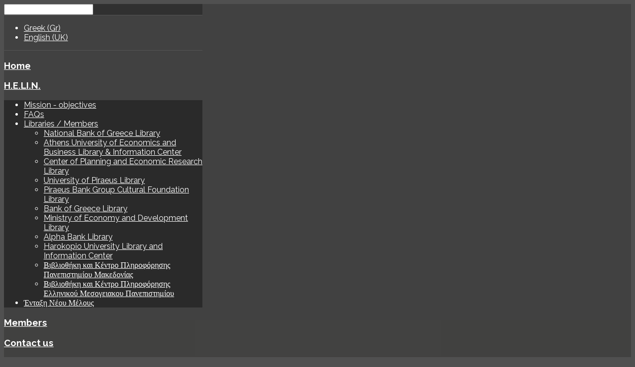

--- FILE ---
content_type: text/html; charset=utf-8
request_url: http://diovi.lib.unipi.gr/index.php/en/2016-06-02-15-52-00/event/vivlioparousiasi_kepe
body_size: 14425
content:
<!DOCTYPE HTML>
<html xml:lang="en-GB" lang="en-GB"
>
<head>
  <base href="http://diovi.lib.unipi.gr/index.php/en/2016-06-02-15-52-00/event/vivlioparousiasi_kepe" />
  <meta http-equiv="content-type" content="text/html; charset=utf-8" />
  <meta name="fragment" content="!" />
  <meta name="description" content="Βιβλιοπαρουσιάσεις Οικονομικού Περιεχομένου από το Δίκτυο Οικονομικών Βιβλιοθηκών (ΔΙ.Ο.ΒΙ.) στο πλαίσιο της διοργάνωσης «Αθήνα 2018 Παγκόσμια Πρωτεύουσα Βιβλίου» του δήμου Αθηναίων" />
  <meta name="generator" content="Joomla! - Open Source Content Management" />
  <title>17-01-2019</title>
  <link href="/templates/forte/favicon.ico" rel="shortcut icon" type="image/vnd.microsoft.icon" />
  <link href="http://diovi.lib.unipi.gr/index.php/en/component/search/?Itemid=543&amp;folder=vivlioparousiasi_kepe&amp;format=opensearch" rel="search" title="Search H.E.LI.N" type="application/opensearchdescription+xml" />
  <link rel="stylesheet" href="/media/com_eventgallery/frontend/css/eg-compressed.css?v=3.4.6" type="text/css" />
  <link rel="stylesheet" href="/media/com_acymailing/css/module_default.css?v=1466678569" type="text/css" />
  <link rel="stylesheet" href="/media/mod_falang/css/template.css" type="text/css" />
  <style type="text/css">
div.mod_search129 input[type="search"]{ width:auto; }
  </style>
  <script src="/media/system/js/mootools-core.js" type="text/javascript"></script>
  <script src="/media/system/js/core.js" type="text/javascript"></script>
  <script src="/media/jui/js/jquery.min.js" type="text/javascript"></script>
  <script src="/media/jui/js/jquery-noconflict.js" type="text/javascript"></script>
  <script src="/media/jui/js/jquery-migrate.min.js" type="text/javascript"></script>
  <script src="/media/system/js/punycode.js" type="text/javascript"></script>
  <script src="/media/system/js/validate.js" type="text/javascript"></script>
  <script src="/media/com_eventgallery/common/js/jquery/namespace.js?v=3.4.6" type="text/javascript"></script>
  <script src="/media/com_eventgallery/frontend/js/eg-compressed.js?v=3.4.6" type="text/javascript"></script>
  <script src="/media/jui/js/bootstrap.min.js" type="text/javascript"></script>
  <script src="/media/jui/js/jquery.ui.core.min.js" type="text/javascript"></script>
  <script src="/media/jui/js/jquery.ui.sortable.min.js" type="text/javascript"></script>
  <script src="http://diovi.lib.unipi.gr/templates/forte/js/jquery/jquery-ui-addons.js" type="text/javascript"></script>
  <script src="/media/com_acymailing/js/acymailing_module.js?v=550" type="text/javascript" async="async"></script>
  <script src="/media/system/js/html5fallback.js" type="text/javascript"></script>
  <script type="text/javascript">
EventGallerySlideShowConfiguration={"slideshow":false,"slideshowAuto":false,"slideshowSpeed":3000,"slideshowStart":"Start Slideshow","slideshowStop":"Stop Slideshow","slideshowRightClickProtection":false};EventGalleryLightboxConfiguration={"navigationFadeDelay":0};	if(typeof acymailing == 'undefined'){
					var acymailing = Array();
				}
				acymailing['NAMECAPTION'] = 'Name';
				acymailing['NAME_MISSING'] = 'Please enter your name';
				acymailing['EMAILCAPTION'] = 'E-mail';
				acymailing['VALID_EMAIL'] = 'Please enter a valid e-mail address';
				acymailing['ACCEPT_TERMS'] = 'Please check the Terms and Conditions';
				acymailing['CAPTCHA_MISSING'] = 'The captcha is invalid, please try again';
				acymailing['NO_LIST_SELECTED'] = 'Please select the lists you want to subscribe to';
		jQuery(document).ready(function(){
	jQuery('.hasTooltip').tooltip({"html": true,"container": "body"});
});
  </script>
  <script type="text/javascript">
    (function() {
      Joomla.JText.load({"JLIB_FORM_FIELD_INVALID":"Invalid field:&#160"});
    })();
  </script>
  <link rel="alternate" href="http://diovi.lib.unipi.gr/index.php/2016-06-02-15-52-00/event/vivlioparousiasi_kepe" hreflang="gr" />
  <link rel="alternate" href="http://diovi.lib.unipi.gr/index.php/en/2016-06-02-15-52-00/event/vivlioparousiasi_kepe" hreflang="en" />



			<meta name="viewport" content="initial-scale=1.0" />
	
	<link href="http://diovi.lib.unipi.gr/templates/forte/favicon.ico" rel="shortcut icon" type="image/x-icon" />

<script type="text/javascript">
	if(jQuery().jquery=='1.11.0') { jQuery.easing['easeOutExpo'] = jQuery.easing['easeOutCirc'] };
</script>

	<link href="http://diovi.lib.unipi.gr/templates/forte/css/bootstrap/bootstrap-default-min.css" rel="stylesheet" type="text/css" />
	<link href="http://diovi.lib.unipi.gr/templates/forte/css/bootstrap/bootstrap-responsive.css" rel="stylesheet" type="text/css" />
		
	<link rel="stylesheet" href="http://diovi.lib.unipi.gr/templates/forte/css/font-awesome/css/font-awesome.min.css">
	
	<link rel="stylesheet" href="http://diovi.lib.unipi.gr/templates/forte/css/ionicons/css/ionicons.min.css">

<!-- Css and js addons for vertex features -->	
	<link rel="stylesheet" type="text/css" href="//fonts.googleapis.com/css?family=Raleway" />
<style type="text/css"> /* MAX IMAGE WIDTH */img {  height:auto !important;   max-width:100% !important; -webkit-box-sizing: border-box !important; /* Safari/Chrome, other WebKit */ -moz-box-sizing: border-box !important; /* Firefox, other Gecko */ box-sizing: border-box !important; /* Opera/IE 8+ */  }#map_canvas img, .gm-style img { max-width:none !important; }.full_width { width:100% !important; -webkit-box-sizing: border-box !important; /* Safari/Chrome, other WebKit */ -moz-box-sizing: border-box !important; /* Firefox, other Gecko */ box-sizing: border-box !important; /* Opera/IE 8+ */ }.S5_submenu_itemTablet{ background:none !important; } #s5_right_wrap, #s5_left_wrap, #s5_right_inset_wrap, #s5_left_inset_wrap, #s5_right_top_wrap, #s5_left_top_wrap, #s5_right_bottom_wrap, #s5_left_bottom_wrap { width:100% !important; }   #s5_right_column_wrap { width:15% !important; margin-left:-15% !important; } #s5_left_column_wrap { width:0% !important; } #s5_center_column_wrap_inner { margin-right:30% !important; margin-left:0% !important; }  #s5_responsive_mobile_drop_down_wrap input { width:96% !important; } #s5_responsive_mobile_drop_down_search input { width:100% !important; }  @media screen and (max-width: 750px){ body { height:100% !important; position:relative !important;  padding-bottom:48px !important;  } #s5_responsive_menu_button { display:block !important; }  }  @media screen and (max-width: 970px){ #subMenusContainer .S5_subtext { width:85%; } }   #s5_responsive_mobile_sidebar { background:#414141; background: -moz-linear-gradient(top, #414141 0%, #414141 100%); background: -webkit-gradient(linear, left top, left bottom, color-stop(0%,#414141), color-stop(100%,#414141)); background: -webkit-linear-gradient(top, #414141 0%,#414141 100%); background: -o-linear-gradient(top, #414141 0%,#414141 100%); background: -ms-linear-gradient(top, #414141 0%,#414141 100%); background: linear-gradient(top, #414141 0%,#414141 100%); font-family: Raleway !important; } #s5_responsive_mobile_sidebar a, #s5_responsive_mobile_search, #s5_responsive_mobile_sidebar_login_register_wrap, #s5_responsive_mobile_sidebar_menu_wrap, .module_round_box-sidebar, .module_round_box-sidebar .s5_mod_h3, .module_round_box-sidebar .s5_h3_first, .module_round_box-sidebar .s5_h3_last, #s5_responsive_mobile_sidebar_menu_wrap h3 { color:#FFFFFF !important; font-family: Raleway !important; } .s5_responsive_mobile_sidebar_inactive .s5_responsive_mobile_sidebar_title_wrap:hover, #s5_responsive_mobile_sidebar_title_wrap_login_open, #s5_responsive_mobile_sidebar_title_wrap_register_open, #s5_responsive_mobile_sidebar_search_wrap_inner1, #s5_responsive_mobile_sidebar .first_level_li:hover { background:#303030; cursor:pointer; font-family: Raleway !important; } .s5_mobile_sidebar_h3_open, #s5_responsive_mobile_sidebar_menu_wrap h3:hover { background:#303030; cursor:pointer; } .s5_mobile_sidebar_h3_open span, #s5_responsive_mobile_sidebar_title_wrap_register_open, #s5_responsive_mobile_sidebar_title_wrap_login_open, #s5_responsive_mobile_sidebar a.s5_mobile_sidebar_active, #s5_responsive_mobile_sidebar .s5_mobile_sidebar_h3_open a { color:#23C0CC !important; } #s5_responsive_mobile_sidebar_menu_wrap div, #s5_responsive_mobile_sidebar_login_bottom, #s5_responsive_mobile_sidebar_register_bottom { background:#2A2A2A; } #s5_responsive_mobile_sidebar_search_wrap, #s5_responsive_mobile_sidebar_login_register_wrap, #s5_responsive_mobile_sidebar_menu_wrap { border-bottom:solid 1px #555555; font-family: Raleway !important; } #s5_pos_sidebar_top, #s5_pos_sidebar_bottom { border-bottom:solid 1px #555555; } #s5_responsive_mobile_sidebar_login_bottom #modlgn-username, #s5_responsive_mobile_sidebar_login_bottom #modlgn-passwd, #s5_responsive_mobile_sidebar_register_bottom input { background:#FFFFFF; color:#666666; border:solid 1px #FFFFFF; font-family: Raleway !important; }  #s5_responsive_mobile_bottom_bar, #s5_responsive_mobile_top_bar { background:#373737; background: -moz-linear-gradient(top, #373737 0%, #373737 100%); /* FF3.6+ */ background: -webkit-gradient(linear, left top, left bottom, color-stop(0%,#373737), color-stop(100%,#373737)); /* Chrome,Safari4+ */ background: -webkit-linear-gradient(top, #373737 0%,#373737 100%); /* Chrome10+,Safari5.1+ */ background: -o-linear-gradient(top, #373737 0%,#373737 100%); /* Opera11.10+ */ background: -ms-linear-gradient(top, #373737 0%,#373737 100%); /* IE10+ */ background: linear-gradient(top, #373737 0%,#373737 100%); /* W3C */   font-family: Raleway !important; } .s5_responsive_mobile_drop_down_inner, .s5_responsive_mobile_drop_down_inner input, .s5_responsive_mobile_drop_down_inner button, .s5_responsive_mobile_drop_down_inner .button, #s5_responsive_mobile_drop_down_search .validate { font-family: Raleway !important; } .s5_responsive_mobile_drop_down_inner button:hover, .s5_responsive_mobile_drop_down_inner .button:hover { background:#373737 !important; } #s5_responsive_mobile_drop_down_menu, #s5_responsive_mobile_drop_down_menu a, #s5_responsive_mobile_drop_down_login a { font-family: Raleway !important; color:#FFFFFF !important; } #s5_responsive_mobile_bar_active, #s5_responsive_mobile_drop_down_menu .current a, .s5_responsive_mobile_drop_down_inner .s5_mod_h3, .s5_responsive_mobile_drop_down_inner .s5_h3_first { color:#23C0CC !important; } .s5_responsive_mobile_drop_down_inner button, .s5_responsive_mobile_drop_down_inner .button { background:#23C0CC !important; } #s5_responsive_mobile_drop_down_menu .active ul li, #s5_responsive_mobile_drop_down_menu .current ul li a, #s5_responsive_switch_mobile a, #s5_responsive_switch_desktop a, #s5_responsive_mobile_drop_down_wrap { color:#FFFFFF !important; } #s5_responsive_mobile_toggle_click_menu span { border-right:solid 1px #373737; } #s5_responsive_mobile_toggle_click_menu { border-right:solid 1px #373737; } #s5_responsive_mobile_toggle_click_search span, #s5_responsive_mobile_toggle_click_register span, #s5_responsive_mobile_toggle_click_login span, #s5_responsive_mobile_scroll a { border-left:solid 1px #373737; } #s5_responsive_mobile_toggle_click_search, #s5_responsive_mobile_toggle_click_register, #s5_responsive_mobile_toggle_click_login, #s5_responsive_mobile_scroll { border-left:solid 1px #373737; } .s5_responsive_mobile_open, .s5_responsive_mobile_closed:hover, #s5_responsive_mobile_scroll:hover { background:#373737; } #s5_responsive_mobile_drop_down_menu .s5_responsive_mobile_drop_down_inner, #s5_responsive_mobile_drop_down_register .s5_responsive_mobile_drop_down_inner, #s5_responsive_mobile_drop_down_login .s5_responsive_mobile_drop_down_inner, #s5_responsive_mobile_drop_down_search .s5_responsive_mobile_drop_down_inner { background:#373737; } .s5_wrap { max-width:1400px !important; }           @media screen and (min-width:580px) and (max-width: 1100px){  #s5_top_row1 .s5_float_left { float:left !important; width:50% !important; } }                    @media screen and (min-width:580px) and (max-width: 1000px){  #s5_bottom_row3 .s5_float_left { float:left !important; width:50% !important; } }         body { background:none !important; background-color:#505050 !important;  } #s5_top_row1_area1 {  background:#F2F2F2 !important;   }       .subMenusContainer, .s5_drop_down_container { position: fixed !important; } #s5_menu_wrap.s5_wrap {    position: fixed;  top:0px !important;  z-index:2;   margin-top:0px !important; }   #s5_menu_wrap { -webkit-transition: top 600ms ease-out; -moz-transition: top 600ms ease-out; -o-transition:top 600ms ease-out; transition: top 600ms ease-out; } #s5_menu_wrap.s5_wrap_fmfullwidth, #s5_menu_wrap.s5_wrap { top:0px; }  #s5_menu_wrap.s5_wrap, #s5_menu_wrap.s5_wrap_fmfullwidth {    }    </style><script type="text/javascript"> jQuery(document).ready( function() { function s5_login_url() { window.location = "index.php?option=com_users&view=login"; } if (document.getElementById("s5_login")) { document.getElementById("s5_login").className = ""; document.getElementById("s5_login").onclick = s5_login_url; if (document.getElementById("s5_login").href) { document.getElementById("s5_login").href = "javascript:;"; } } });  jQuery(document).ready( function() { function s5_register_url() { window.location = "index.php?option=com_users&view=registration"; } if (document.getElementById("s5_register")) { document.getElementById("s5_register").className = ""; document.getElementById("s5_register").onclick = s5_register_url; if (document.getElementById("s5_register").href) { document.getElementById("s5_register").href = "javascript:;"; } } });   jQuery(document).ready( function() {  if (window.addEventListener) { window.addEventListener('scroll', s5_fm_check_scroll_height, false); } else if (window.attachEvent) { window.attachEvent('onscroll', s5_fm_check_scroll_height); } window.setTimeout(s5_fm_check_scroll_height,100); } ); var s5_menu_wrap_height = 0; var s5_menu_wrap_parent_height = 0; var s5_menu_wrap_parent_parent_height = 0; var s5_menu_wrap_run = "no"; function s5_fm_check_scroll_height() { if (s5_menu_wrap_run == "no") { s5_menu_wrap_height = document.getElementById("s5_menu_wrap").offsetHeight; s5_menu_wrap_parent_height = document.getElementById("s5_menu_wrap").parentNode.offsetHeight; s5_menu_wrap_parent_parent_height = document.getElementById("s5_menu_wrap").parentNode.parentNode.offsetHeight; s5_menu_wrap_run = "yes"; }    var s5_fmenuheight_new = 999999;  s5_fmenuheight_new = document.getElementById("s5_menu_wrap").offsetHeight;  if (window.pageYOffset >= 200 - s5_fmenuheight_new){ document.getElementById("s5_menu_wrap").style.top = "0px";} else {document.getElementById("s5_menu_wrap").style.top = "-500px";}  if (window.pageYOffset >= 200 && window.innerWidth > 750){ document.getElementById("s5_floating_menu_spacer").style.height = s5_menu_wrap_height + "px"; document.getElementById("s5_menu_wrap").className = 's5_wrap notfullwidth'; document.getElementById("subMenusContainer").className = 'subMenusContainer'; if (s5_menu_wrap_parent_height >= s5_menu_wrap_height - 20 && s5_menu_wrap_parent_parent_height >= s5_menu_wrap_height - 20 && document.getElementById("s5_menu_wrap").parentNode.style.position != "absolute" && document.getElementById("s5_menu_wrap").parentNode.parentNode.style.position != "absolute") { document.getElementById("s5_floating_menu_spacer").style.display = "block"; } } else { document.getElementById("s5_menu_wrap").className = ''; document.getElementById("subMenusContainer").className = ''; document.getElementById("s5_floating_menu_spacer").style.display = "none"; } }   </script>
<script type="text/javascript" src="http://diovi.lib.unipi.gr/templates/forte/js/core/s5_flex_menu-min.js"></script>
<link rel="stylesheet" href="http://diovi.lib.unipi.gr/templates/forte/css/s5_flex_menu.css" type="text/css" />
<link rel="stylesheet" href="http://diovi.lib.unipi.gr/templates/system/css/system.css" type="text/css" />
<link rel="stylesheet" href="http://diovi.lib.unipi.gr/templates/system/css/general.css" type="text/css" />


<link href="http://diovi.lib.unipi.gr/templates/forte/css/template.css" rel="stylesheet" type="text/css" />



<link href="http://diovi.lib.unipi.gr/templates/forte/css/editor.css" rel="stylesheet" type="text/css" />

<link href="http://diovi.lib.unipi.gr/templates/forte/css/thirdparty.css" rel="stylesheet" type="text/css" />


<link rel="stylesheet" type="text/css" href="//fonts.googleapis.com/css?family=Open+Sans:100,200,300,400,500,600,700,800,900" />

<link href="http://diovi.lib.unipi.gr/templates/forte/css/multibox/multibox.css" rel="stylesheet" type="text/css" />
<link href="http://diovi.lib.unipi.gr/templates/forte/css/multibox/ajax.css" rel="stylesheet" type="text/css" />
<script type="text/javascript" src="http://diovi.lib.unipi.gr/templates/forte/js/multibox/overlay.js"></script>
<script type="text/javascript" src="http://diovi.lib.unipi.gr/templates/forte/js/multibox/multibox.js"></script>

<script type="text/javascript" src="http://diovi.lib.unipi.gr/templates/forte/js/core/s5_font_adjuster-min.js"></script>


	<link rel="stylesheet" type="text/css" href="http://diovi.lib.unipi.gr/templates/forte/css/core/s5_responsive_bars-min.css" />
	<link href="http://diovi.lib.unipi.gr/templates/forte/css/core/s5_responsive_hide_classes-min.css" rel="stylesheet" type="text/css" />
	<style type="text/css"> @media screen and (min-width: 650px){.s5_responsive_mobile_sidebar_show_ltr {width:400px !important;}.s5_responsive_mobile_sidebar_body_wrap_show_ltr {margin-left:400px !important;}.s5_responsive_mobile_sidebar_show_rtl {width:400px !important;}.s5_responsive_mobile_sidebar_body_wrap_show_rtl {margin-right:400px !important;}#s5_responsive_mobile_sidebar_inner1 {width:400px !important;}}</style>


	<link rel="stylesheet" type="text/css" href="http://diovi.lib.unipi.gr/templates/forte/css/s5_responsive.css" />
	
	

<link rel="stylesheet" type="text/css" href="http://diovi.lib.unipi.gr/templates/forte/css/custom.css" />	<script type="text/javascript">
	//<![CDATA[
				        jQuery(document).ready( function() {
		            var myMenu = new MenuMatic({
				tabletWidth:1400,
                effect:"slide & fade",
                duration:500,
                physics: 'easeOutCirc',
                hideDelay:250,
                orientation:"horizontal",
                tweakInitial:{x:0, y:0},
				                                     	            direction:{    x: 'right',    y: 'down' },
				                opacity:100            });
        });		
			//]]>	
    </script>    

<!-- Info Slide Script - Called in header so css validates -->	
<link href="http://diovi.lib.unipi.gr/templates/forte/css/core/s5_info_slide-min.css" rel="stylesheet" type="text/css" />
<script type="text/javascript" src="http://diovi.lib.unipi.gr/templates/forte/js/core/s5_info_slide-min.js"></script>

	

<!-- Resize column function -->	
<script type="text/javascript">//<![CDATA[
	var s5_resize_columns_browser_check = "safari";
	var s5_resize_columns = "all";
	var s5_resize_columns_delay = "500";
	var s5_resize_columns_small_tablets = "default";
//]]></script>
<script type="text/javascript" src="http://diovi.lib.unipi.gr/templates/forte/js/core/s5_columns_equalizer-min.js"></script>
<!-- File compression. Needs to be called last on this file -->	
<!-- The excluded files, listed below the compressed php files, are excluded because their calls vary per device or per browser. Included compression files are only ones that have no conditions and are included on all devices and browsers. Otherwise unwanted css will compile in the compressed files. -->	

<!-- Additional scripts to load inside of the header -->
<script>
  (function(i,s,o,g,r,a,m){i['GoogleAnalyticsObject']=r;i[r]=i[r]||function(){
  (i[r].q=i[r].q||[]).push(arguments)},i[r].l=1*new Date();a=s.createElement(o),
  m=s.getElementsByTagName(o)[0];a.async=1;a.src=g;m.parentNode.insertBefore(a,m)
  })(window,document,'script','https://www.google-analytics.com/analytics.js','ga');

  ga('create', 'UA-58896326-2', 'auto');
  ga('send', 'pageview');

</script>

<link rel="stylesheet" type="text/css" href="//fonts.googleapis.com/css?family=Raleway:100,200,300,400,500,600,700,800,900" />

<style type="text/css"> 
.readon, button, .btn, .button, .highlight_font, h1, h2, h3, h4, h5, .pagenav a, .pagenav a, label, #s5_menu_search_wrap, #subMenusContainer {
font-family: Raleway;
}

.s5_h3_first, .btn-link, a, #s5_search_wrap:hover, .s5_icon_search_close:hover, .readon.readon_grey, #subMenusContainer .moduletable a {
color:#2283D1;
}

.readon.readon_grey, .module_round_box ul.menu ul a:hover, .module_round_box ul.menu ul span:hover, .module_round_box ul.menu li ul li.current a, #s5_bottom_row3_area1 .module_round_box_outer ul li a:hover, #s5_bottom_row3_area1 .module_round_box_outer ul.menu a:hover, #s5_bottom_row3_area1 .module_round_box_outer ul.menu span:hover, h2 a:hover {
color:#2283D1 !important;
}

#s5_nav li.active, .button, .readmore a, .readon, button, .s5_ls_readmore, .dropdown-menu li > a:hover, .dropdown-menu li > a:focus, .dropdown-submenu:hover > a, .dropdown-menu .active > a, .dropdown-menu .active > a:hover, .nav-list > .active > a, .nav-list > .active > a:hover, .nav-pills > .active > a, .nav-pills > .active > a:hover, .btn-group.open .btn-primary.dropdown-toggle, .btn-primary, .item-page .dropdown-menu li > a:hover, .blog .dropdown-menu li > a:hover, .item .dropdown-menu li > a:hover, .btn, .pagenav a, .jdGallery .carousel .carouselInner .active, #s5_pos_custom_2, .module_round_box-highlight, .recommended .s5_title, .ac-container label:hover, .ac-container2 label:hover {
background:#2283D1 !important;
}

.module_round_box ul.menu li.active span, .module_round_box ul.menu li.active a {
background:#2283D1;
}

#s5_nav li.mainMenuParentBtnFocused, #s5_nav li.mainMenuParentBtnFocused, .S5_submenu_item:hover, .S5_grouped_child_item .S5_submenu_item:hover, #s5_nav li.mainMenuParentBtn:hover, p.readmore:hover a, .readon:hover, .button:hover, button:hover, .pagenav a:hover, .well .btn:hover, .module_round_box-highlight .s5_mod_h3_outer {
background:#0465b3 !important;
}

.module_round_box ul.menu li a:hover, .module_round_box ul.menu li span:hover {
background:#0465b3;
}

.s5_scrolltotop:hover {
background-color:#2283D1 !important;
}



.mainParentBtn a {
background:none !important;
}
#s5_nav li.mainParentBtn .s5_level1_span2 a {
padding:0px;
}
#s5_nav li.mainMenuParentBtnFocused a, #s5_nav li.mainMenuParentBtnFocused a, #s5_nav li.active.mainParentBtn a {
background:none !important;
}

.s5_body_shadow {
-webkit-box-shadow: 0px 0px 500px rgba(247, 131, 39, 1);
-moz-box-shadow: 0px 0px 500px rgba(247, 131, 39, 1);
box-shadow: 0px 0px 500px rgba(247, 131, 39, 1);
}

#s5_bottom_menu_wrap {
padding-right:60px;
margin-left:33%
}

body, .inputbox {font-family: 'Open Sans',Helvetica,Arial,Sans-Serif ;} 


/* k2 stuff */
div.itemHeader h2.itemTitle, div.catItemHeader h3.catItemTitle, h3.userItemTitle a, #comments-form p, #comments-report-form p, #comments-form span, #comments-form .counter, #comments .comment-author, #comments .author-homepage,
#comments-form p, #comments-form #comments-form-buttons, #comments-form #comments-form-error, #comments-form #comments-form-captcha-holder {font-family: 'Open Sans',Helvetica,Arial,Sans-Serif ;} 
	
.s5_wrap{width:100%;}	
</style>
</head>

<body id="s5_body">

<div id="s5_scrolltotop"></div>

<!-- Top Vertex Calls -->
<!-- Call mobile sidebar -->
<div id="s5_responsive_mobile_sidebar" class="s5_responsive_mobile_sidebar_hide_ltr">
	<div id="s5_responsive_mobile_sidebar_inner1" class="s5_responsive_mobile_sidebar_light">
<div id="s5_responsive_mobile_sidebar_inner2">

		<div id="s5_responsive_mobile_sidebar_search_wrap">
	<div id="s5_responsive_mobile_sidebar_search_wrap_inner1">
	<div id="s5_responsive_mobile_sidebar_search_wrap_inner2">
		<form method="post" action="http://diovi.lib.unipi.gr/">
		<input type="text" onfocus="if (this.value=='Search...') this.value='';" onblur="if (this.value=='') this.value='Search...';" value="Search..." id="s5_responsive_mobile_search" name="searchword" />
		<input type="hidden" value="search" name="task" />
		<input type="hidden" value="com_search" name="option" />
		<input type="hidden" value="1" name="Itemid" />
	</form>
	</div>
	</div>
	</div>
	<div style="clear:both"></div>
	
			<div id="s5_pos_sidebar_top">
						
			<div class="module_round_box_outer">
			
			<div class="module_round_box-sidebar">

				<div class="s5_module_box_1">
					<div class="s5_module_box_2">
												<div class="s5_outer-sidebar">
						
<!-- Support of language domain from yireo  -->


<div class="mod-languages-sidebar ">

    


<ul class="lang-inline">
    
        
        <!-- >>> [FREE] >>> -->
                    <li class="" dir="ltr">
                                    <a href="/index.php/gr/2016-06-02-15-52-00/event/vivlioparousiasi_kepe">
                                                                            Greek (Gr)                                            </a>
                            </li>
                <!-- <<< [FREE] <<< -->
    
        
        <!-- >>> [FREE] >>> -->
                    <li class="lang-active" dir="ltr">
                                    <a href="/index.php/en/2016-06-02-15-52-00/event/vivlioparousiasi_kepe">
                                                                            English (UK)                                            </a>
                            </li>
                <!-- <<< [FREE] <<< -->
    </ul>

</div>
						</div>
						<div style="clear:both; height:0px"></div>
					</div>
				</div>

			</div>
			
			</div>

		
		</div>
	
			
			<div id="s5_responsive_mobile_sidebar_menu_wrap">
			
<!--<ul class="menu">-->
<h3 class=''><span><a   href='/index.php/en/' >Home</a></span></h3><h3 class='' onclick='s5_responsive_mobile_sidebar_h3_click(this.id)'><span class='s5_sidebar_deeper'><a  href='javascript:;' >H.E.LI.N.</a></span></h3><div class='s5_responsive_mobile_sidebar_sub'><ul><li><a   href="/index.php/en/features-mainmenu-48/2015-09-21-18-26-30" >Mission - objectives</a></li><li><a   href="/index.php/en/features-mainmenu-48/2015-09-21-18-26-29" >FAQs</a></li><li><a   href="/index.php/en/features-mainmenu-47/libraries-members" >Libraries / Members </a><ul><li><a   href="/index.php/en/features-mainmenu-47/2016-06-21-11-30-17" >National Bank of Greece Library</a></li><li><a   href="/index.php/en/features-mainmenu-47/2016-06-21-11-31-23" >Athens University of Economics and Business Library &amp; Information Center</a></li><li><a   href="/index.php/en/features-mainmenu-47/2016-06-21-11-30-50" >Center of Planning and Economic Research Library</a></li><li><a   href="/index.php/en/features-mainmenu-47/2016-06-21-11-31-50" >University of Piraeus Library</a></li><li><a   href="/index.php/en/features-mainmenu-47/2016-06-21-11-32-21" >Piraeus Bank Group Cultural Foundation Library</a></li><li><a   href="/index.php/en/features-mainmenu-47/2016-06-21-11-33-25" >Bank of Greece Library</a></li><li><a   href="/index.php/en/features-mainmenu-47/2016-06-21-11-34-06" >Ministry of Economy and Development Library</a></li><li><a   href="/index.php/en/features-mainmenu-47/alpha-bank" >Alpha Bank Library</a></li><li><a   href="/index.php/en/features-mainmenu-47/2016-06-21-11-34-43" >Harokopio University Library and Information Center</a></li><li><a   href="/index.php/en/features-mainmenu-47/2017-09-15-08-00-30/2024-07-05-08-45-21" >Βιβλιοθήκη και Κέντρο Πληροφόρησης Πανεπιστημίου Μακεδονίας</a></li><li><a   href="/index.php/en/features-mainmenu-47/2017-09-15-08-00-30/2025-02-12-08-37-09" >Βιβλιοθήκη και Κέντρο Πληροφόρησης Ελληνικού Μεσογειακου Πανεπιστημίου</a></li></ul><li><a   href="/index.php/en/features-mainmenu-47/2017-07-06-11-40-47" target="_blank" >Ένταξη Νέου Μέλους</a></li></ul></div><h3 class=''><span><a   href='/index.php/en/members-of-h-e-li-n' >Members </a></span></h3><h3 class='' onclick='s5_responsive_mobile_sidebar_h3_click(this.id)'><span class='s5_sidebar_deeper'><a  href='javascript:;' >Contact us</a></span></h3><div class='s5_responsive_mobile_sidebar_sub'><ul><li><a   href="/index.php/en/contact-us/2016-06-08-11-21-21" >H.E.LI.N.</a></li><li><a   href="/index.php/en/contact-us/alpha-bank" >Alpha Bank Library</a></li><li><a   href="/index.php/en/contact-us/008" >National Bank of Greece Library</a></li><li><a   href="/index.php/en/contact-us/2016-06-08-11-22-59" >Center of Planning and Economic Research Library</a></li><li><a   href="/index.php/en/contact-us/2016-06-08-11-23-29" >Athens University of Economics and Business Library &amp; Information Center</a></li><li><a   href="/index.php/en/contact-us/2016-06-08-11-24-18" >University of Piraeus Library</a></li><li><a   href="/index.php/en/contact-us/2016-06-08-11-25-09" >Piraeus Bank Group Cultural Foundation Library</a></li><li><a   href="/index.php/en/contact-us/2016-06-08-11-26-38" >Bank of Greece Library</a></li><li><a   href="/index.php/en/contact-us/2016-06-08-11-27-08" >Harokopio University Library and Information Center</a></li><li><a   href="/index.php/en/contact/2019-07-08-09-01-48" >Ελληνική Στατιστική Αρχή</a></li></ul></div><h3 class=''><span><a   href='https://diovilibraries.freshdesk.com/support/home' >Ask a librarian</a></span></h3><!--</ul>-->
		</div>
	
	
</div>
</div>
</div>
<div id="s5_responsive_mobile_sidebar_body_wrap">
<div id="s5_responsive_mobile_sidebar_body_wrap_inner">

<!-- Call top bar for mobile devices if layout is responsive -->	
	
			<!-- s5_responsive_mobile_top_bar_spacer must be called to keep a space at the top of the page since s5_responsive_mobile_top_bar_wrap is position absolute. -->	
		<div id="s5_responsive_mobile_top_bar_spacer"></div>

		<!-- s5_responsive_mobile_top_bar_wrap must be called off the page and not with display:none or it will cause issues with the togglers. -->
		<div id="s5_responsive_mobile_top_bar_wrap" style="margin-top:-50000px;position:absolute;z-index:20;top:0px">

			<div id="s5_responsive_mobile_top_bar" onclick="s5_responsive_mobile_sidebar()" class="s5_responsive_mobile_bar_light">

					<div id="s5_responsive_mobile_toggle_click_menu">
						<span></span>
					</div>
					
											<div id="s5_responsive_mobile_bar_active">
							<span>
								Photo gallery							</span>
						</div>
					
				<div style="clear:both;height:0px"></div>
				
			</div>

		</div>
	
	<script type="text/javascript">
		var s5_responsive_trigger = 750;
		var s5_responsive_layout = "sidebar";
		var s5_responsive_layout_direction = "_ltr";
		var s5_responsive_menu_auto_open = "open";
	</script>
	<script type="text/javascript" src="http://diovi.lib.unipi.gr/templates/forte/js/core/s5_responsive_mobile_bar-min.js"></script>


<!-- Fixed Tabs -->	

<!-- Drop Down -->	

<!-- Parallax Backgrounds -->

<!-- Floating Menu Spacer -->
	
<div id="s5_floating_menu_spacer" style="display:none;width:100%;"></div>

<!-- Body Padding Div Used For Responsive Spacing -->		
<div id="s5_body_padding">
<div id="s5_main_wrapper" class="s5_wrap s5_body_shadow">

	<!-- Header -->			
		<header id="s5_menu_wrap">					
			
							<div id="s5_logo_wrap" class="s5_logo s5_logo_image">
																	<img alt="logo" src="http://diovi.lib.unipi.gr/images/helin_7_5_2.png" onclick="window.document.location.href='http://diovi.lib.unipi.gr/'" />
																										<div style="clear:both;"></div>
				</div>	
					
			<div id="s5_search_wrap_outer">
				
									<div onclick="s5_search_open()" id="s5_search_wrap" class="ion-search"></div>
					<div id="s5_search_overlay" class="s5_search_close">
						<div class="ion-close s5_icon_search_close" onclick="s5_search_close()"></div>		
						<div class="s5_wrap">
							<div id="s5_search_pos_wrap">
										
			<div class="module_round_box_outer">
			
			<div class="module_round_box-search">

				<div class="s5_module_box_1">
					<div class="s5_module_box_2">
												<div class="s5_outer-search">
						<div class="search-search mod_search129">
	<form action="/index.php/en/2016-06-02-15-52-00" method="post" class="form-inline">
		<label for="mod-search-searchword" class="element-invisible">Search ...</label> <input name="searchword" id="mod-search-searchword" maxlength="200"  class="inputbox search-query" type="search" size="35" placeholder="Search ..." /> <button class="button btn btn-primary" onclick="this.form.searchword.focus();">Find</button>		<input type="hidden" name="task" value="search" />
		<input type="hidden" name="option" value="com_search" />
		<input type="hidden" name="Itemid" value="543" />
	</form>
</div>
						</div>
						<div style="clear:both; height:0px"></div>
					</div>
				</div>

			</div>
			
			</div>

		
							</div>		
						</div>
					</div>
								<div style="clear:both; height:0px"></div>	
			</div>
			
			<div id="s5_menu_wrap_inner">
						
					<nav id="s5_menu_inner" class="s5_wrap_menu">
						<ul id='s5_nav' class='menu'><li   class=' ' ><span class='s5_level1_span1'><span class='s5_level1_span2'><a href='/index.php/en/'><span onclick='window.document.location.href="/index.php/en/"'>Home</span></a></span></span></li><li   class=' ' ><span class='s5_level1_span1'><span class='s5_level1_span2'><a href='javascript:;'><span onclick='window.document.location.href="javascript:;"'>H.E.LI.N.</span></a></span></span><ul style='float:left;'><li class=''><span class='S5_submenu_item'><a href='/index.php/en/features-mainmenu-48/2015-09-21-18-26-30'><span class='s5_sub_a_span' onclick='window.document.location.href="/index.php/en/features-mainmenu-48/2015-09-21-18-26-30"'>Mission - objectives</span></a></span></li><li class=''><span class='S5_submenu_item'><a href='/index.php/en/features-mainmenu-48/2015-09-21-18-26-29'><span class='s5_sub_a_span' onclick='window.document.location.href="/index.php/en/features-mainmenu-48/2015-09-21-18-26-29"'>FAQs</span></a></span></li></ul></li><li   class=' ' ><span class='s5_level1_span1'><span class='s5_level1_span2'><a href='/index.php/en/members-of-h-e-li-n'><span onclick='window.document.location.href="/index.php/en/members-of-h-e-li-n"'>Members </span></a></span></span></li><li   class=' ' ><span class='s5_level1_span1'><span class='s5_level1_span2'><a href='javascript:;'><span onclick='window.document.location.href="javascript:;"'>Contact us</span></a></span></span><ul style='float:left;'><li class=''><span class='S5_submenu_item'><a href='/index.php/en/contact-us/2016-06-08-11-21-21'><span class='s5_sub_a_span' onclick='window.document.location.href="/index.php/en/contact-us/2016-06-08-11-21-21"'>H.E.LI.N.</span></a></span></li><li class=''><span class='S5_submenu_item'><a href='/index.php/en/contact-us/alpha-bank'><span class='s5_sub_a_span' onclick='window.document.location.href="/index.php/en/contact-us/alpha-bank"'>Alpha Bank Library</span></a></span></li><li class=''><span class='S5_submenu_item'><a href='/index.php/en/contact-us/008'><span class='s5_sub_a_span' onclick='window.document.location.href="/index.php/en/contact-us/008"'>National Bank of Greece Library</span></a></span></li><li class=''><span class='S5_submenu_item'><a href='/index.php/en/contact-us/2016-06-08-11-22-59'><span class='s5_sub_a_span' onclick='window.document.location.href="/index.php/en/contact-us/2016-06-08-11-22-59"'>Center of Planning and Economic Research Library</span></a></span></li><li class=''><span class='S5_submenu_item'><a href='/index.php/en/contact-us/2016-06-08-11-23-29'><span class='s5_sub_a_span' onclick='window.document.location.href="/index.php/en/contact-us/2016-06-08-11-23-29"'>Athens University of Economics and Business Library &amp; Information Center</span></a></span></li></ul><ul style='float:left;'><li class=''><span class='S5_submenu_item'><a href='/index.php/en/contact-us/2016-06-08-11-24-18'><span class='s5_sub_a_span' onclick='window.document.location.href="/index.php/en/contact-us/2016-06-08-11-24-18"'>University of Piraeus Library</span></a></span></li><li class=''><span class='S5_submenu_item'><a href='/index.php/en/contact-us/2016-06-08-11-25-09'><span class='s5_sub_a_span' onclick='window.document.location.href="/index.php/en/contact-us/2016-06-08-11-25-09"'>Piraeus Bank Group Cultural Foundation Library</span></a></span></li><li class=''><span class='S5_submenu_item'><a href='/index.php/en/contact-us/2016-06-08-11-26-38'><span class='s5_sub_a_span' onclick='window.document.location.href="/index.php/en/contact-us/2016-06-08-11-26-38"'>Bank of Greece Library</span></a></span></li><li class=''><span class='S5_submenu_item'><a href='/index.php/en/contact-us/2016-06-08-11-27-08'><span class='s5_sub_a_span' onclick='window.document.location.href="/index.php/en/contact-us/2016-06-08-11-27-08"'>Harokopio University Library and Information Center</span></a></span></li><li class=''><span class='S5_submenu_item'><a href='/index.php/en/contact/2019-07-08-09-01-48'><span class='s5_sub_a_span' onclick='window.document.location.href="/index.php/en/contact/2019-07-08-09-01-48"'>Ελληνική Στατιστική Αρχή</span></a></span></li></ul></li><li   class=' ' ><span class='s5_level1_span1'><span class='s5_level1_span2'><a   href='https://diovilibraries.freshdesk.com/support/home' onclick='this.removeAttribute("href")' target='_blank'><span onclick='window.open("https://diovilibraries.freshdesk.com/support/home")'>Ask a librarian</span></a></span></span></li></ul>						<div style="clear:both; height:0px"></div>	
					</nav>
							</div>
	
			<div style="clear:both; height:0px"></div>			
		</header>
	<!-- End Header -->	
	
	<div id="s5_content_body_wrap">
	
		
	<!-- Top Row1 -->	
			<!-- End Top Row1 -->	
		
		
			<div id="s5_breadcrumb_font_login_wrap">
		
							<div id="s5_breadcrumb_wrap">
							<div class="moduletable">
			
<ul itemscope itemtype="https://schema.org/BreadcrumbList" class="breadcrumb">
			<li class="active">
			<span class="divider icon-location"></span>
		</li>
	
				<li itemprop="itemListElement" itemscope itemtype="https://schema.org/ListItem">
									<a itemprop="item" href="/index.php/en/" class="pathway"><span itemprop="name">Home</span></a>
				
									<span class="divider">
						<img src="/templates/forte/images/system/arrow.png" alt="" />					</span>
								<meta itemprop="position" content="1">
			</li>
					<li itemprop="itemListElement" itemscope itemtype="https://schema.org/ListItem">
									<a itemprop="item" href="/index.php/en/2016-06-02-15-52-00/events" class="pathway"><span itemprop="name">Photo gallery</span></a>
				
									<span class="divider">
						<img src="/templates/forte/images/system/arrow.png" alt="" />					</span>
								<meta itemprop="position" content="2">
			</li>
					<li itemprop="itemListElement" itemscope itemtype="https://schema.org/ListItem" class="active">
				<span itemprop="name">
					17-01-2019				</span>
				<meta itemprop="position" content="3">
			</li>
		</ul>
		</div>
	
				</div>
						
							<div id="fontControls"></div>
						
						
							<div id="s5_language_wrap">
						<div id="s5_pos_language">
				<div class="moduletable">
			
<!-- Support of language domain from yireo  -->


<div class="mod-languages ">

    


<ul class="lang-inline">
    
        
        <!-- >>> [FREE] >>> -->
                    <li class="" dir="ltr">
                                    <a href="/index.php/gr/2016-06-02-15-52-00/event/vivlioparousiasi_kepe">
                                                    <img src="/media/mod_falang/images/el_gr.gif" alt="Greek (Gr)" title="Greek (Gr)" />                                                                    </a>
                            </li>
                <!-- <<< [FREE] <<< -->
    
        
        <!-- >>> [FREE] >>> -->
                    <li class="lang-active" dir="ltr">
                                    <a href="/index.php/en/2016-06-02-15-52-00/event/vivlioparousiasi_kepe">
                                                    <img src="/media/mod_falang/images/en.gif" alt="English (UK)" title="English (UK)" />                                                                    </a>
                            </li>
                <!-- <<< [FREE] <<< -->
    </ul>

</div>
		</div>
	
	</div>
				</div>
						
			<div style="clear:both; height:0px"></div>
		</div>
		
	<!-- Top Row2 -->	
			<!-- End Top Row2 -->
	
	
	
	<!-- Top Row3 -->	
			<!-- End Top Row3 -->	
		
		
		
	<!-- Center area -->	
				<section id="s5_center_area1" class="s5_slidesection s5_no_custom_bg">
		<div id="s5_center_area2" class="s5_no_custom_bg">
		<div id="s5_center_area_inner">
		
		<!-- Above Columns Wrap -->	
					<!-- End Above Columns Wrap -->			
				
			<!-- Columns wrap, contains left, right and center columns -->	
			<section id="s5_columns_wrap" class="s5_no_custom_bg">
			<div id="s5_columns_wrap_inner" class="s5_no_custom_bg">
				
				<section id="s5_center_column_wrap">
				<div id="s5_center_column_wrap_inner" style="margin-left:0px; margin-right:30px;">
					
										
											
						<section id="s5_component_wrap">
						<div id="s5_component_wrap_inner">
						
																
														<main>
								<div id="system-message-container">
	</div>




            <script type="text/javascript">
            /* <![CDATA[ */
            (function(jQuery){
            	jQuery( document ).ready(function() {

	                var options = {
	                    buttonShowType: 'inline',
	                    emptyCartSelector: '.eventgallery-cart-empty',
	                    cartSelector: '.eventgallery-ajaxcart-internal',
	                    cartItemContainerSelector: '.eventgallery-ajaxcart-internal .cart-items-container',
	                    cartItemsSelector: '.eventgallery-ajaxcart-internal .cart-items',
	                    cartItemSelector: '.eventgallery-ajaxcart-internal .cart-items .cart-item',
	                    cartCountSelector: '.eventgallery-ajaxcart-internal .itemscount',
	                    buttonDownSelector: '.eventgallery-ajaxcart-internal .toggle-down',
	                    buttonUpSelector: '.eventgallery-ajaxcart-internal .toggle-up',
	                    'removeUrl': "/index.php/en/2016-06-02-15-52-00/rest?task=removefromcart&amp;format=raw".replace(/&amp;/g, '&'),
	                    'add2cartUrl': "/index.php/en/2016-06-02-15-52-00/rest?task=add2cart&amp;format=raw".replace(/&amp;/g, '&'),
	                    'removeLinkTitle': "Remove item from cart",
	                    'getCartUrl': "/index.php/en/2016-06-02-15-52-00/rest?task=getCart&amp;format=raw".replace(/&amp;/g, '&')
	                };

	                var eventgalleryCart = new Eventgallery.Cart(options);

            	});
            })(eventgallery.jQuery);
            /* ]]> */
        </script>

        <div class="eventgallery-ajaxcart-internal eventgallery-ajaxcart well">

            <h2>Cart</h2>

            <div class="cart-items-container">
                <div class="cart-items"></div>
            </div>

            <div class="cart-summary btn-group">
                
                
                <button title="Number of unique Items in your cart." class="btn"><span class="itemscount">0</span> Items                </button>
                <button title="Show all items" class="btn toggle-down"><i class="egfa egfa-chevron-down"></i></button>
                <button title="Hide older items" class="btn toggle-up"><i class="egfa egfa-chevron-up"></i></button>
                <button title="Go to Cart" onclick="document.location.href='/index.php/en/2016-06-02-15-52-00/cart'" class="btn  btn-primary"><i class="egfa egfa-shopping-cart"></i>  Buy now</button>


            </div>

            <div style="clear:both"></div>

        </div>
    


<div itemscope itemtype="http://schema.org/Event" class="event">
    
    <h1 itemprop="name" class="displayname">
        17-01-2019    </h1>

    
    <div itemprop="description" class="text">
    	<h2 itemprop="name"><span style="font-size: 10pt; color: #ffffff;">Βιβλιοπαρουσιάσεις Οικονομικού Περιεχομένου από το Δίκτυο Οικονομικών Βιβλιοθηκών (ΔΙ.Ο.ΒΙ.) στο πλαίσιο της διοργάνωσης «Αθήνα 2018 Παγκόσμια Πρωτεύουσα Βιβλίου» του δήμου Αθηναίων</span></h2>    </div>

    <div style="display:none">
    	<meta itemprop="image" content="http://diovi.lib.unipi.gr/index.php/en/2016-06-02-15-52-00/download/vivlioparousiasi_kepe/_1-jpg/?is_for_sharing=true" /><link rel="image_src" tpe="image/jpeg" href="http://diovi.lib.unipi.gr/index.php/en/2016-06-02-15-52-00/download/vivlioparousiasi_kepe/_1-jpg/?is_for_sharing=true" />    	<span itemprop="startDate" content="2019-01-18 00:00:00">
    		Friday, 18 January 2019    	</span>
    </div>

    
    
<div class="eventgallery-thumbnails eventgallery-imagelist thumbnails" 
						data-rowheight="150"
	                    data-rowheightjitter="50"
	                    data-firstimagerowheight="2"
	                    data-dofilllastrow="false">
            
     
	        <div class="thumbnail-container">

	            <a class="event-thumbnail thumbnail" href="http://diovi.lib.unipi.gr/components/com_eventgallery/helpers/image.php?option=com_eventgallery&mode=full&view=resizeimage&folder=vivlioparousiasi_kepe&file=_1.jpg"
   title=""
   data-title="%3Cspan%20class%3D%22img-exif%22%3ERedmi%20Note%205%2C%204mm%2C%20f%2F1.8%2C%20ISO%20800%3C%2Fspan%3E"
   rel="gallery6c3729f09357cf2bea32e19741a1bdb1" data-eventgallery-lightbox="gallery"><img class="eventgallery-lazyme " data-width="3297" data-height="1855" longdesc="http://diovi.lib.unipi.gr/components/com_eventgallery/helpers/image.php?option=com_eventgallery&amp;mode=uncrop&amp;width=50&amp;view=resizeimage&amp;folder=vivlioparousiasi_kepe&amp;file=_1.jpg" src="http://diovi.lib.unipi.gr/media/com_eventgallery/frontend/images/blank.gif" style=" width: 50px; height: 50px; background-position: 50% 50%; background-repeat: no-repeat;" alt="17-01-2019" />   </a>	            
	        </div>
        
            
     
	        <div class="thumbnail-container">

	            <a class="event-thumbnail thumbnail" href="http://diovi.lib.unipi.gr/components/com_eventgallery/helpers/image.php?option=com_eventgallery&mode=full&view=resizeimage&folder=vivlioparousiasi_kepe&file=_2.jpg"
   title=""
   data-title="%3Cspan%20class%3D%22img-exif%22%3ERedmi%20Note%205%2C%204mm%2C%20f%2F1.8%2C%20ISO%20500%3C%2Fspan%3E"
   rel="gallery6c3729f09357cf2bea32e19741a1bdb1" data-eventgallery-lightbox="gallery"><img class="eventgallery-lazyme " data-width="2861" data-height="1609" longdesc="http://diovi.lib.unipi.gr/components/com_eventgallery/helpers/image.php?option=com_eventgallery&amp;mode=uncrop&amp;width=50&amp;view=resizeimage&amp;folder=vivlioparousiasi_kepe&amp;file=_2.jpg" src="http://diovi.lib.unipi.gr/media/com_eventgallery/frontend/images/blank.gif" style=" width: 50px; height: 50px; background-position: 50% 50%; background-repeat: no-repeat;" alt="17-01-2019" />   </a>	            
	        </div>
        
            
     
	        <div class="thumbnail-container">

	            <a class="event-thumbnail thumbnail" href="http://diovi.lib.unipi.gr/components/com_eventgallery/helpers/image.php?option=com_eventgallery&mode=full&view=resizeimage&folder=vivlioparousiasi_kepe&file=_3.jpg"
   title=""
   data-title="%3Cspan%20class%3D%22img-exif%22%3ERedmi%20Note%205%2C%204mm%2C%20f%2F1.8%2C%20ISO%20640%3C%2Fspan%3E"
   rel="gallery6c3729f09357cf2bea32e19741a1bdb1" data-eventgallery-lightbox="gallery"><img class="eventgallery-lazyme " data-width="2960" data-height="1665" longdesc="http://diovi.lib.unipi.gr/components/com_eventgallery/helpers/image.php?option=com_eventgallery&amp;mode=uncrop&amp;width=50&amp;view=resizeimage&amp;folder=vivlioparousiasi_kepe&amp;file=_3.jpg" src="http://diovi.lib.unipi.gr/media/com_eventgallery/frontend/images/blank.gif" style=" width: 50px; height: 50px; background-position: 50% 50%; background-repeat: no-repeat;" alt="17-01-2019" />   </a>	            
	        </div>
        
            
     
	        <div class="thumbnail-container">

	            <a class="event-thumbnail thumbnail" href="http://diovi.lib.unipi.gr/components/com_eventgallery/helpers/image.php?option=com_eventgallery&mode=full&view=resizeimage&folder=vivlioparousiasi_kepe&file=_4.jpg"
   title=""
   data-title="%3Cspan%20class%3D%22img-exif%22%3ERedmi%20Note%205%2C%204mm%2C%20f%2F1.8%2C%20ISO%20640%3C%2Fspan%3E"
   rel="gallery6c3729f09357cf2bea32e19741a1bdb1" data-eventgallery-lightbox="gallery"><img class="eventgallery-lazyme " data-width="2861" data-height="1609" longdesc="http://diovi.lib.unipi.gr/components/com_eventgallery/helpers/image.php?option=com_eventgallery&amp;mode=uncrop&amp;width=50&amp;view=resizeimage&amp;folder=vivlioparousiasi_kepe&amp;file=_4.jpg" src="http://diovi.lib.unipi.gr/media/com_eventgallery/frontend/images/blank.gif" style=" width: 50px; height: 50px; background-position: 50% 50%; background-repeat: no-repeat;" alt="17-01-2019" />   </a>	            
	        </div>
        
            
     
	        <div class="thumbnail-container">

	            <a class="event-thumbnail thumbnail" href="http://diovi.lib.unipi.gr/components/com_eventgallery/helpers/image.php?option=com_eventgallery&mode=full&view=resizeimage&folder=vivlioparousiasi_kepe&file=_5.jpg"
   title=""
   data-title="%3Cspan%20class%3D%22img-exif%22%3ERedmi%20Note%205%2C%204mm%2C%20f%2F1.8%2C%20ISO%20500%3C%2Fspan%3E"
   rel="gallery6c3729f09357cf2bea32e19741a1bdb1" data-eventgallery-lightbox="gallery"><img class="eventgallery-lazyme " data-width="2976" data-height="1673" longdesc="http://diovi.lib.unipi.gr/components/com_eventgallery/helpers/image.php?option=com_eventgallery&amp;mode=uncrop&amp;width=50&amp;view=resizeimage&amp;folder=vivlioparousiasi_kepe&amp;file=_5.jpg" src="http://diovi.lib.unipi.gr/media/com_eventgallery/frontend/images/blank.gif" style=" width: 50px; height: 50px; background-position: 50% 50%; background-repeat: no-repeat;" alt="17-01-2019" />   </a>	            
	        </div>
        
            
     
	        <div class="thumbnail-container">

	            <a class="event-thumbnail thumbnail" href="http://diovi.lib.unipi.gr/components/com_eventgallery/helpers/image.php?option=com_eventgallery&mode=full&view=resizeimage&folder=vivlioparousiasi_kepe&file=_6.jpg"
   title=""
   data-title="%3Cspan%20class%3D%22img-exif%22%3ERedmi%20Note%205%2C%204mm%2C%20f%2F1.8%2C%20ISO%20400%3C%2Fspan%3E"
   rel="gallery6c3729f09357cf2bea32e19741a1bdb1" data-eventgallery-lightbox="gallery"><img class="eventgallery-lazyme " data-width="2726" data-height="1534" longdesc="http://diovi.lib.unipi.gr/components/com_eventgallery/helpers/image.php?option=com_eventgallery&amp;mode=uncrop&amp;width=50&amp;view=resizeimage&amp;folder=vivlioparousiasi_kepe&amp;file=_6.jpg" src="http://diovi.lib.unipi.gr/media/com_eventgallery/frontend/images/blank.gif" style=" width: 50px; height: 50px; background-position: 50% 50%; background-repeat: no-repeat;" alt="17-01-2019" />   </a>	            
	        </div>
        
            
     
	        <div class="thumbnail-container">

	            <a class="event-thumbnail thumbnail" href="http://diovi.lib.unipi.gr/components/com_eventgallery/helpers/image.php?option=com_eventgallery&mode=full&view=resizeimage&folder=vivlioparousiasi_kepe&file=_7.jpg"
   title=""
   data-title="%3Cspan%20class%3D%22img-exif%22%3ERedmi%20Note%205%2C%204mm%2C%20f%2F1.8%2C%20ISO%20320%3C%2Fspan%3E"
   rel="gallery6c3729f09357cf2bea32e19741a1bdb1" data-eventgallery-lightbox="gallery"><img class="eventgallery-lazyme " data-width="3003" data-height="1689" longdesc="http://diovi.lib.unipi.gr/components/com_eventgallery/helpers/image.php?option=com_eventgallery&amp;mode=uncrop&amp;width=50&amp;view=resizeimage&amp;folder=vivlioparousiasi_kepe&amp;file=_7.jpg" src="http://diovi.lib.unipi.gr/media/com_eventgallery/frontend/images/blank.gif" style=" width: 50px; height: 50px; background-position: 50% 50%; background-repeat: no-repeat;" alt="17-01-2019" />   </a>	            
	        </div>
        
        <div style="clear: both"></div>
</div>
    


</div>
<div style="clear:both"></div>



								<div style="clear:both;height:0px"></div>
							</main>
														
														
						</div>
						</section>
						
										
										
				</div>
				</section>
				<!-- Left column -->	
								<!-- End Left column -->	
				<!-- Right column -->	
									<aside id="s5_right_column_wrap" class="s5_float_left" style="width:30px; margin-left:-30px">
					<div id="s5_right_column_wrap_inner">
																									<div id="s5_right_wrap" class="s5_float_left" style="width:30px">
											
			<div class="module_round_box_outer">
			
			<div class="module_round_box ">

				<div class="s5_module_box_1">
					<div class="s5_module_box_2">
												<div class="s5_mod_h3_outer">
							<h3 class="s5_mod_h3">
																						<span class="s5_h3_first">e </span><span class="s5_h3_last"> news</span>
								
							</h3>
													</div>
												<div class="s5_mod_h3_below" style="clear:both"></div>
												<div class="s5_outer ">
						<ul class="nav menu">
<li class="item-541"><a href="/index.php/en/2016-06-02-15-49-29" >News</a></li><li class="item-596"><a href="/index.php/en/2016-06-21-07-15-19" >Events</a></li><li class="item-542"><a href="/index.php/en/2016-06-02-15-50-03" >Press clippings</a></li><li class="item-543 current active"><a href="/index.php/en/2016-06-02-15-52-00" >Photo gallery</a></li><li class="item-579"><a href="/index.php/en/video-gallery" >Video gallery</a></li><li class="item-544"><a href="/index.php/en/2016-06-02-15-52-34" >Useful links</a></li><li class="item-627"><a href="/index.php/en/registrations" target="_blank" >Registrations</a></li></ul>
						</div>
						<div style="clear:both; height:0px"></div>
					</div>
				</div>

			</div>
			
			</div>

					
			<div class="module_round_box_outer">
			
			<div class="module_round_box ">

				<div class="s5_module_box_1">
					<div class="s5_module_box_2">
												<div class="s5_mod_h3_outer">
							<h3 class="s5_mod_h3">
																						<span class="s5_h3_first">News </span><span class="s5_h3_last"> Letter</span>
								
							</h3>
													</div>
												<div class="s5_mod_h3_below" style="clear:both"></div>
												<div class="s5_outer ">
						<div class="acymailing_module" id="acymailing_module_formAcymailing63081">
	<div class="acymailing_fulldiv" id="acymailing_fulldiv_formAcymailing63081" style="text-align:right" >
		<form id="formAcymailing63081" action="/index.php/en/2016-06-02-15-52-00" onsubmit="return submitacymailingform('optin','formAcymailing63081')" method="post" name="formAcymailing63081"  >
		<div class="acymailing_module_form" >
						<table class="acymailing_form">
				<tr>
												<td class="acyfield_name acy_requiredField">
								<input id="user_name_formAcymailing63081"  onfocus="if(this.value == 'Name') this.value = '';" onblur="if(this.value=='') this.value='Name';" class="inputbox" type="text" name="user[name]" style="width:80%" value="Name" title="Name"/>
							</td> </tr><tr>							<td class="acyfield_email acy_requiredField">
								<input id="user_email_formAcymailing63081"  onfocus="if(this.value == 'E-mail') this.value = '';" onblur="if(this.value=='') this.value='E-mail';" class="inputbox" type="text" name="user[email]" style="width:80%" value="E-mail" title="E-mail"/>
							</td> </tr><tr>
					
					<td  class="acysubbuttons">
												<input class="button subbutton btn btn-primary" type="submit" value="Subscribe" name="Submit" onclick="try{ return submitacymailingform('optin','formAcymailing63081'); }catch(err){alert('The form could not be submitted '+err);return false;}"/>
												<input class="button unsubbutton  btn btn-inverse" type="button" value="Unsubscribe" name="Submit" onclick="return submitacymailingform('optout','formAcymailing63081')"/>
											</td>
				</tr>
			</table>
						<input type="hidden" name="ajax" value="0" />
			<input type="hidden" name="acy_source" value="module_788" />
			<input type="hidden" name="ctrl" value="sub"/>
			<input type="hidden" name="task" value="notask"/>
			<input type="hidden" name="redirect" value="http%3A%2F%2Fdiovi.lib.unipi.gr%2Findex.php%2Fen%2F2016-06-02-15-52-00%2Fevent%2Fvivlioparousiasi_kepe"/>
			<input type="hidden" name="redirectunsub" value="http%3A%2F%2Fdiovi.lib.unipi.gr%2Findex.php%2Fen%2F2016-06-02-15-52-00%2Fevent%2Fvivlioparousiasi_kepe"/>
			<input type="hidden" name="option" value="com_acymailing"/>
						<input type="hidden" name="hiddenlists" value="1"/>
			<input type="hidden" name="acyformname" value="formAcymailing63081" />
						<input type="hidden" name="Itemid" value="543"/>			</div>
		</form>
	</div>
	</div>
						</div>
						<div style="clear:both; height:0px"></div>
					</div>
				</div>

			</div>
			
			</div>

		
							</div>
																		<div style="clear:both;height:0px;"></div>
					</div>
					</aside>
								<!-- End Right column -->	
			</div>
			</section>
			<!-- End columns wrap -->	
			
		<!-- Below Columns Wrap -->	
					<!-- End Below Columns Wrap -->				
			
			
		</div>
		</div>
		</section>
			<!-- End Center area -->	
	
	
	<!-- Bottom Row1 -->	
			<!-- End Bottom Row1 -->	
		
		
	<!-- Bottom Row2 -->	
			<!-- End Bottom Row2 -->
	
	
		
	
	<!-- Bottom Row3 -->	
			<!-- End Bottom Row3 -->
	
	
	<!-- Footer Area -->
		<footer id="s5_footer_area1" class="s5_slidesection">
		<div id="s5_footer_area2">
		<div id="s5_footer_area_inner">
		
			<!-- <a title="Shape5.com Professional Joomla Templates and Wordpress Themes" href="http://www.shape5.com" target="blank" id="s5_shape5_logo"></a>-->
			<div style="clear:both; height:0px"></div>
		
							<div id="s5_footer">
					<span class="footerc">
Copyright &copy; 2026.  H.E.LI.N.
<a href="http://www.lib.unipi.gr/" title="Visit our library" target="blank" class="footerc">University of Piraeus Library</a>
</span>
				</div>
						
							<div id="s5_bottom_menu_wrap">
							<div class="moduletable">
			

<div class="custom"  >
	<p><a href="https://www.facebook.com/pages/%CE%94%CE%99%CE%9F%CE%92%CE%99/852517028119790?fref=nf" target="_blank" class="social_icon ion-social-facebook"></a> <a href="https://twitter.com/diovi_helin" target="_blank" class="social_icon ion-social-twitter"></a> <a href="https://www.youtube.com/channel/UCXE1uDstCYm4lT_TK1BZVdw" target="_blank" class="social_icon ion-social-youtube" rel="alternate"></a></p></div>
		</div>
	
				</div>	
						<div style="clear:both; height:0px"></div>
			
		</div>
		</div>
		</footer>
	<!-- End Footer Area -->
	
	
	
	<!-- Bottom Vertex Calls -->
	<!-- Page scroll, tooltips, multibox, and ie6 warning -->	
			<div id="s5_scroll_wrap" class="s5_wrap">
			<script type="text/javascript">
/*! Jquery scrollto function */
!function(o,n){var l=function(){var l,t=n(o.documentElement),e=n(o.body);return t.scrollTop()?t:(l=e.scrollTop(),e.scrollTop(l+1).scrollTop()==l?t:e.scrollTop(l))}();n.fn.smoothScroll=function(o){return o=~~o||400,this.find('a[href*="#s5"]').click(function(t){var e=this.hash,a=n(e);location.pathname.replace(/^\//,"")===this.pathname.replace(/^\//,"")&&location.hostname===this.hostname&&a.length&&(t.preventDefault(),jQuery.fn.fullpage?jQuery.fn.fullpage.scrollPage2(a):l.stop().animate({scrollTop:a.offset().top},o,function(){location.hash=e}))}).end()}}(document,jQuery);
function initSmoothscroll(){
	jQuery('html').smoothScroll(700);
}
jQuery(document).ready(function(){
	initSmoothscroll();
});
var s5_page_scroll_enabled = 1;
function s5_page_scroll(obj){ if(jQuery.browser.mozilla) var target = 'html'; else var target='html body'; jQuery(target).stop().animate({scrollTop:jQuery(obj).offset().top},700,function(){location.hash=obj}); } 
function s5_hide_scroll_to_top_display_none() { if (window.pageYOffset < 300) { document.getElementById("s5_scrolltopvar").style.display = "none"; } }
function s5_hide_scroll_to_top_fadein_class() { document.getElementById("s5_scrolltopvar").className = "s5_scrolltop_fadein"; }
function s5_hide_scroll_to_top() {
	if (window.pageYOffset >= 300) {document.getElementById("s5_scrolltopvar").style.display = "block";
		document.getElementById("s5_scrolltopvar").style.visibility = "visible";
		window.setTimeout(s5_hide_scroll_to_top_fadein_class,300);}
	else {document.getElementById("s5_scrolltopvar").className = "s5_scrolltop_fadeout";window.setTimeout(s5_hide_scroll_to_top_display_none,300);}}
jQuery(document).ready( function() {s5_hide_scroll_to_top();});
jQuery(window).resize(s5_hide_scroll_to_top);
if(window.addEventListener) {
	window.addEventListener('scroll', s5_hide_scroll_to_top, false);   
}
else if (window.attachEvent) {
	window.attachEvent('onscroll', s5_hide_scroll_to_top); 
}
</script>
<div id="s5_scrolltopvar" class="s5_scrolltop_fadeout" style="visibility:hidden">
<a href="#s5_scrolltotop" id="s5_scrolltop_a" class="s5_scrolltotop"></a>
</div>


	
		</div>
		<!-- Start compression if enabled -->	
		

		
	
	<script type="text/javascript">
		var s5_multibox_enabled = 1;
		jQuery(document).ready(function(){
			jQuery('.s5mb').each(function(i,z){if(!z.getAttribute('rel'))z.setAttribute('rel','[me]');});
		}(jQuery));
		var s5mbox = {};
				        jQuery(document).ready(function($){
            initMultibox('.s5mb');
        });
		
			function initMultibox(mbClass){
		window.s5mbox = new multiBox({
			mbClass: mbClass,/*class you need to add links that you want to trigger multiBox with (remember and update CSS files)*/
			container: jQuery(document.body),/*where to inject multiBox*/
			path: 'http://diovi.lib.unipi.gr/templates/forte/js/multibox/',/*path to mp3player and flvplayer etc*/
			useOverlay: true,/*detect overlay setting*/
			maxSize: {w:600, h:400},/*max dimensions (width,height) - set to null to disable resizing*/
			movieSize: {w:400, h:300},
			addDownload: false,/*do you want the files to be downloadable?*/
			descClassName: 's5_multibox',/*the class name of the description divs*/
			pathToDownloadScript: 'http://diovi.lib.unipi.gr/templates/forte/js/multibox/forceDownload.asp',/*if above is true, specify path to download script (classicASP and ASP.NET versions included)*/
			addRollover: false,/*add rollover fade to each multibox link*/
			addOverlayIcon: false,/*adds overlay icons to images within multibox links*/
			addChain: false,/*cycle through all images fading them out then in*/
			recalcTop: true,/*subtract the height of controls panel from top position*/
			addTips: false,/*adds MooTools built in 'Tips' class to each element (see: http://mootools.net/docs/Plugins/Tips)*/
			autoOpen: 0/*to auto open a multiBox element on page load change to (1, 2, or 3 etc)*/
		});	}
		<!--}(jQuery));-->
				Eventx.onResizend(function(){		
			s5mbox.resize(); 
		});
			</script>







	
<!-- Additional scripts to load just before closing body tag -->
	
<!-- Info Slide script - JS and CSS called in header -->
		<script type='text/javascript'>
	jQuery(document).ready(function(){
	    jQuery('.s5_is_slide').each(function (i, d) {
				jQuery(d).wrapInner(jQuery('<div class="s5_is_display"></div>'));
			});
			var options = {
				wrapperId: "s5_body"
			};
			var slide = new Slidex();
			slide.init(options);
		});
	</script>
		
<!-- Scroll Reavel script - JS called in header -->
		
	
<!-- File compression. Needs to be called last on this file -->	
		
<!-- Responsive Bottom Mobile Bar -->
	<!-- Call bottom bar for mobile devices if layout is responsive -->	
	<div id="s5_responsive_mobile_bottom_bar_outer" style="display:none">
	<div id="s5_responsive_mobile_bottom_bar" class="s5_responsive_mobile_bar_light">
		<!-- Call mobile links if links are enabled and cookie is currently set to mobile -->	
					<div id="s5_responsive_switch_mobile">
				<a id="s5_responsive_switch" href="/?s5_responsive_switch_diovilibunipigr=0">Desktop Version</a>
			</div>
		
					<div id="s5_responsive_mobile_scroll">
				<a href="#s5_scrolltotop" class="s5_scrolltotop"></a>
			</div>
				<div style="clear:both;height:0px"></div>
	</div>
	</div>

<!-- Call bottom bar for all devices if user has chosen to see desktop version -->	
	
	
<!-- Closing call for mobile sidebar body wrap defined in includes top file -->
<div style="clear:both"></div>
</div>
</div>
	
	</div>
	
</div>
</div>
<!-- End Body Padding -->
	
<script>
function s5_search_open() {
	document.getElementById('s5_search_overlay').className = "s5_search_open";
	if (document.getElementById("s5_drop_down_container")) { 
		document.getElementById("s5_drop_down_container").style.display = "none"; 
	}
}
function s5_search_close() {
	document.getElementById('s5_search_overlay').className = "s5_search_close";
	if (document.getElementById("s5_drop_down_container")) { 
		document.getElementById("s5_drop_down_container").style.display = "block"; 
	}
}
</script>

</body>
</html>

--- FILE ---
content_type: text/plain
request_url: https://www.google-analytics.com/j/collect?v=1&_v=j102&a=1493110851&t=pageview&_s=1&dl=http%3A%2F%2Fdiovi.lib.unipi.gr%2Findex.php%2Fen%2F2016-06-02-15-52-00%2Fevent%2Fvivlioparousiasi_kepe&ul=en-us%40posix&dt=17-01-2019&sr=1280x720&vp=1280x720&_u=IEBAAEABAAAAACAAI~&jid=1459088370&gjid=246010625&cid=43837566.1768945930&tid=UA-58896326-2&_gid=2076124123.1768945930&_r=1&_slc=1&z=621769398
body_size: -451
content:
2,cG-KMKDR9TCPP